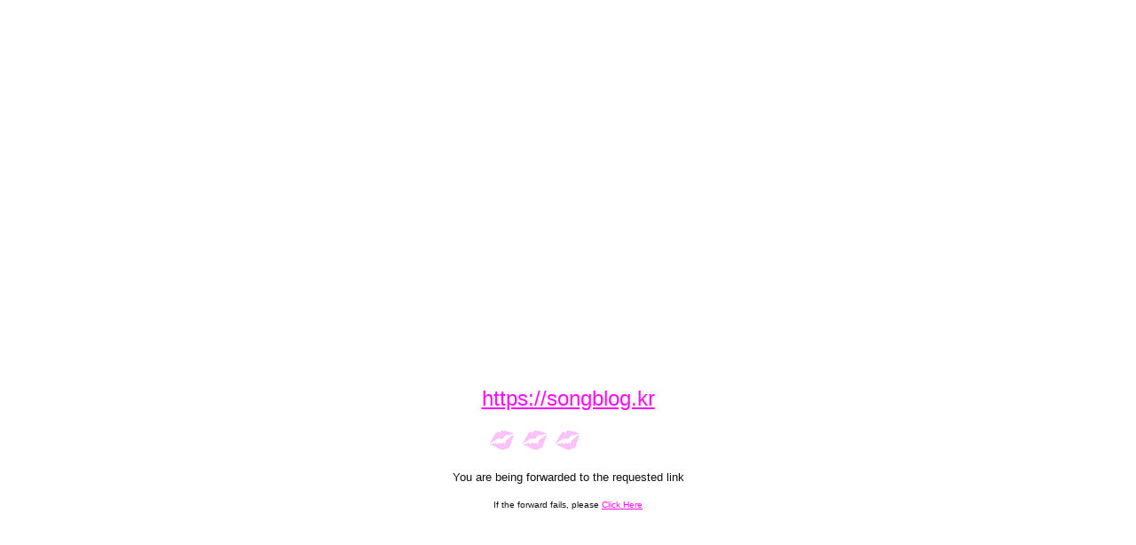

--- FILE ---
content_type: text/html
request_url: http://www.glamourcon.com/links/to.mv?https://songblog.kr
body_size: 467
content:
<HTML>
<HEAD>

	
	
	
	


<!-- <META HTTP-EQUIV="REFRESH" CONTENT="0; URL=https://songblog.kr"> -->
</HEAD>
<BODY BGCOLOR="#FFFFFF" TEXT="#111111" LINK=ffocf8 VLINK=444444 MARGINWIDTH=0 MARGINHEIGHT=0 TOPMARGIN=0 LEFTMARGIN=0 BORDER=0>

<TABLE CELLPADDING=10 CELLSPACING=0 BORDER=0 WIDTH=100% HEIGHT=100%>
<TR><TD ALIGN=left VALIGN=top>

</TD></TR>
<TR><TD ALIGN=center VALIGN=center>

<A HREF="https://songblog.kr"><FONT SIZE=+2 FACE="Arial, Helvetica" COLOR=ffocf8>https://songblog.kr</FONT></A><BR>
<BR>


<IMG SRC="../lipmeter.gif" WIDTH=187 HEIGHT=31><BR><BR>

<FONT SIZE=-1 FACE="Arial, Helvetica">You are being forwarded to the requested link</FONT><BR>
<BR>
<FONT SIZE=-2 FACE="Arial, Helvetica">If the forward fails, please <A HREF="https://songblog.kr">Click Here</A></FONT>
</TD></TR>
</TABLE>

</BODY>
</HTML>
